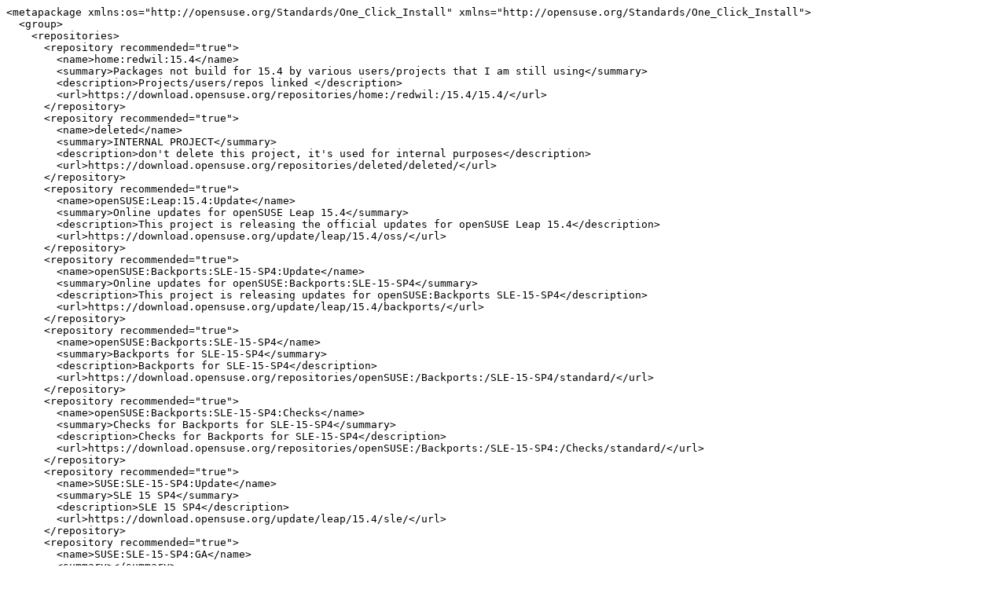

--- FILE ---
content_type: text/x-suse-ymp; charset=utf-8
request_url: https://software.opensuse.org/ymp/home:redwil:15.4/15.4/harminv.ymp?base=openSUSE%3ALeap%3A15.4&query=harminv
body_size: 5216
content:
<metapackage xmlns:os="http://opensuse.org/Standards/One_Click_Install" xmlns="http://opensuse.org/Standards/One_Click_Install">
  <group>
    <repositories>
      <repository recommended="true">
        <name>home:redwil:15.4</name>
        <summary>Packages not build for 15.4 by various users/projects that I am still using</summary>
        <description>Projects/users/repos linked </description>
        <url>https://download.opensuse.org/repositories/home:/redwil:/15.4/15.4/</url>
      </repository>
      <repository recommended="true">
        <name>deleted</name>
        <summary>INTERNAL PROJECT</summary>
        <description>don't delete this project, it's used for internal purposes</description>
        <url>https://download.opensuse.org/repositories/deleted/deleted/</url>
      </repository>
      <repository recommended="true">
        <name>openSUSE:Leap:15.4:Update</name>
        <summary>Online updates for openSUSE Leap 15.4</summary>
        <description>This project is releasing the official updates for openSUSE Leap 15.4</description>
        <url>https://download.opensuse.org/update/leap/15.4/oss/</url>
      </repository>
      <repository recommended="true">
        <name>openSUSE:Backports:SLE-15-SP4:Update</name>
        <summary>Online updates for openSUSE:Backports:SLE-15-SP4</summary>
        <description>This project is releasing updates for openSUSE:Backports SLE-15-SP4</description>
        <url>https://download.opensuse.org/update/leap/15.4/backports/</url>
      </repository>
      <repository recommended="true">
        <name>openSUSE:Backports:SLE-15-SP4</name>
        <summary>Backports for SLE-15-SP4</summary>
        <description>Backports for SLE-15-SP4</description>
        <url>https://download.opensuse.org/repositories/openSUSE:/Backports:/SLE-15-SP4/standard/</url>
      </repository>
      <repository recommended="true">
        <name>openSUSE:Backports:SLE-15-SP4:Checks</name>
        <summary>Checks for Backports for SLE-15-SP4</summary>
        <description>Checks for Backports for SLE-15-SP4</description>
        <url>https://download.opensuse.org/repositories/openSUSE:/Backports:/SLE-15-SP4:/Checks/standard/</url>
      </repository>
      <repository recommended="true">
        <name>SUSE:SLE-15-SP4:Update</name>
        <summary>SLE 15 SP4</summary>
        <description>SLE 15 SP4</description>
        <url>https://download.opensuse.org/update/leap/15.4/sle/</url>
      </repository>
      <repository recommended="true">
        <name>SUSE:SLE-15-SP4:GA</name>
        <summary></summary>
        <description></description>
        <url>https://download.opensuse.org/repositories/SUSE:/SLE-15-SP4:/GA/pool/</url>
      </repository>
      <repository recommended="true">
        <name>SUSE:SLE-15-SP3:Update</name>
        <summary>SLE 15 SP3</summary>
        <description>SLE 15 SP3</description>
        <url>https://download.opensuse.org/update/leap/15.3/sle/</url>
      </repository>
      <repository recommended="true">
        <name>SUSE:SLE-15-SP3:GA</name>
        <summary></summary>
        <description></description>
        <url>https://download.opensuse.org/repositories/SUSE:/SLE-15-SP3:/GA/pool/</url>
      </repository>
      <repository recommended="true">
        <name>SUSE:SLE-15-SP2:Update</name>
        <summary>SLE 15 SP2</summary>
        <description>SLE 15 SP2</description>
        <url>https://download.opensuse.org/update/leap/15.4/sle</url>
      </repository>
      <repository recommended="true">
        <name>SUSE:SLE-15-SP2:GA</name>
        <summary>SLE 15 SP2</summary>
        <description>SLE 15 SP2</description>
        <url>https://download.opensuse.org/repositories/SUSE:/SLE-15-SP2:/GA/pool/</url>
      </repository>
      <repository recommended="true">
        <name>SUSE:SLE-15-SP1:Update</name>
        <summary>SLE 15 SP1</summary>
        <description>SLE 15 SP1</description>
        <url>https://download.opensuse.org/update/leap/15.4/sle</url>
      </repository>
      <repository recommended="true">
        <name>SUSE:SLE-15-SP1:GA</name>
        <summary>SLE 15 SP1</summary>
        <description>SLE 15 SP1</description>
        <url>https://download.opensuse.org/repositories/SUSE:/SLE-15-SP1:/GA/pool/</url>
      </repository>
      <repository recommended="true">
        <name>SUSE:SLE-15:Update</name>
        <summary>SLE 15</summary>
        <description>SLE 15</description>
        <url>https://download.opensuse.org/update/leap/15.4/sle</url>
      </repository>
      <repository recommended="false">
        <name>SUSE:SLE-15:GA</name>
        <summary>SLE 15</summary>
        <description>SLE 15</description>
        <url>https://download.opensuse.org/repositories/SUSE:/SLE-15:/GA/pool/</url>
      </repository>
    </repositories>
    <software>
      <item>
        <name>harminv</name>
        <summary>Solver for the problem of harmonic inversion</summary>
        <description>Harminv is a program to solve the problem of harmonic inversion — given
a discrete-time, finite-length signal that consists of a sum of
finitely-many sinusoids (possibly exponentially decaying) in a given
bandwidth, it determines the frequencies, decay constants, amplitudes,
and phases of those sinusoids.</description>
      </item>
    </software>
  </group>
</metapackage>
